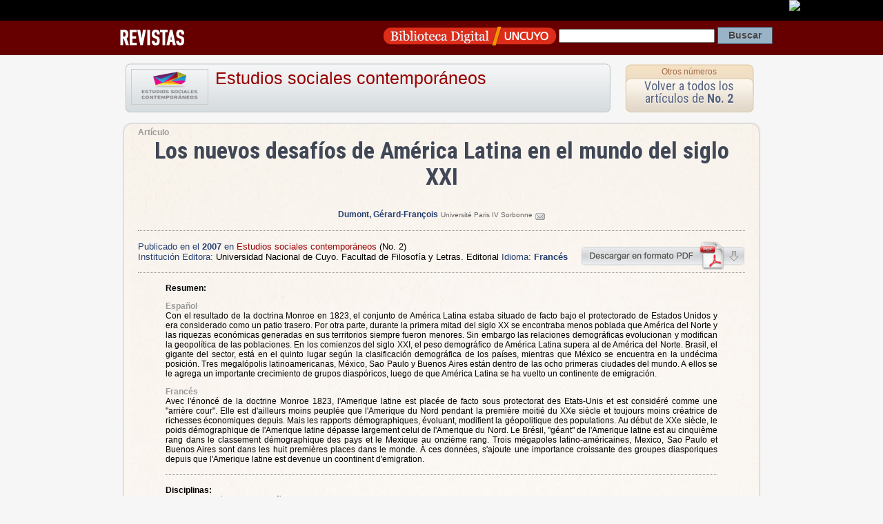

--- FILE ---
content_type: text/html; charset=UTF-8
request_url: https://ica.bdigital.uncu.edu.ar/5103
body_size: 4684
content:
<!DOCTYPE HTML PUBLIC "-//W3C//DTD HTML 4.01 Transitional//EN"
"https://www.w3.org/TR/html4/loose.dtd">
<html><head>
<title>Art&iacute;culo de Revista  
Estudios sociales contemporáneos
/ Los nuevos desafíos de América Latina en el mundo del siglo XXI · Biblioteca Digital | SID | UNCuyo</title>
<meta name='keywords' content='Cultura Universidad Nacional de Cuyo Mendoza Argentina Educacion Revistas Científicas Latinoamérica'>

<meta HTTP-EQUIV="Content-type" CONTENT="text/html; charset=UTF-8">

<!-- META para Google Scholar-->
<meta name="citation_title" content="Los nuevos desafíos de América Latina en el mundo del siglo XXI"/>



<meta name="citation_author" content="Dumont, Gérard-François">

<meta name="citation_journal_title" content="Estudios sociales contemporáneos"> 

<meta name="citation_issue" content="No. 2"> 

<meta name="citation_publication_date" content="2007/01/01">

<meta name="citation_issn" content="2451-5965">

<meta name="citation_pdf_url" content="https://bdigital.uncu.edu.ar/objetos_digitales/5103/dumonesc-2.pdf">





<link href="/css/contenido_new.css" rel="stylesheet" type="text/css">

<link rel="shortcut icon" href="/bdigital/plantillas/img/icon.ico" type="image/x-icon">
<link href="/bdigital/plantillas/img/icon.ico" rel="shortcut icon">
<link href='//fonts.googleapis.com/css?family=Roboto+Condensed:400,700' rel='stylesheet' type='text/css'>
<style type="text/css">
<!-- 
.Estilo1 {font-weight: bold}
-->
</style>
<script type="text/javascript">

startMenu = function() {
if (document.all&&document.getElementById) {
cssmenu = document.getElementById("csstopmenu");
for (i=0; i<cssmenu.childNodes.length; i++) {
node = cssmenu.childNodes[i];
if (node.nodeName=="LI") {
node.onmouseover=function() {
this.className+=" over";
}
node.onmouseout=function(){                  
this.className=this.className.replace(" over", "")
}
}
}
}
}

if (window.attachEvent)
window.attachEvent("onload", startMenu)
else
window.onload=startMenu;

</script>
<script language="JavaScript" type="text/JavaScript">
	   <!--
	   function MM_jumpMenu(targ,selObj,restore){ //v3.0
	     eval(targ+".location='"+selObj.options[selObj.selectedIndex].value+"'");
	     if (restore) selObj.selectedIndex=0;
	   }
	   //-->
	   </script>

</head>

<body>
 <div id="barrauncuyo" class="barra-hardcode">
        <div class="barra-logo" align="right"><a href="https://www.uncu.edu.ar" target="_blank"><img src="https://prueba.uncu.edu.ar/modular_cms/css/img/uncu-mini.gif"></a> </div>
</div>

<div class="barrabd_app" align="right"> 
 
<div class="bd_app_wrap">
<div style="float:left"><a href="/revistas" target="_blank"><img src="/img/revista_app.png" align="absmiddle"></a></div>
<div style="float:right">
<form action="/buscador.php" method="post" name="form_general">
<input name="op" value="simple" type="hidden"/>
		   <input name="pag" value="1" type="hidden"/>
          
           <a href="/" target="_blank"><img src="/img/logo_app.png" width="250" height="34" align="absmiddle"></a>  
 <input name="textosimple" type="text" class="PullDown" value="" size="30">
           <input name="Submit" type="submit" class="boton-buscar" value="Buscar">
  </form>
  </div>
  </div>
</div>
<div style="margin:auto; width:960px;">
  
</div>


<div class="template-container" itemscope itemtype="https://schema.org/ScholarlyArticle">

<div style="height:80px">

<div class="app-box-title"> 


<img src="/objetos_digitales/4949/logo-est-soc-cont-1.png" /> 
<h1>
<a href="/app/navegador/?idobjeto=4949" title="Volver a Revista" >
Estudios sociales contemporáneos</a>
</h1>

</div>

<div class="app-box-num" align="center">
<h4><a href="/app/navegador/?idobjeto=4949" title="Otros n&uacute;meros" >Otros n&uacute;meros</a></h4>
<div class="app-box-title-tit"><a href="/app/navegador/?idobjeto=5102" title="Volver a N&uacute;mero">Volver a todos los art&iacute;culos de  
      <strong>No. 2</strong></a></div>
</div>
   
</div>






   
<div class="template-caja" >
   
   
   
<span class="copete">Artículo</span>  
   
   
<div id="head-info">
 <div align="center" >
     

      </span>

<h1 align="center" class="otro_tit0 titu_app" itemprop="headline">Los nuevos desafíos de América Latina en el mundo del siglo XXI  </h1> 
<span class="subtitu0"></span> 
               
<br />
</div>


<p align="center">


<strong class="autor">
<a href="/buscador.php?op=simple&textosimple=@autor+%22Dumont, Gérard-François%22&tipo=todos" title="Buscar otros objetos de este autor">
    <span itemprop="author">
        Dumont, Gérard-François</span></a></strong>
<span class="data_txt">
Université Paris IV Sorbonne  
<a href="/form_contacto/?email=Z2VyYXJkLWZyYW5jb2lzLmR1bW9udEBwYXJpczQuc29yYm9ubmUuZnJtYWlsdW5jdQ=="><img src="/img/mail.gif" alt="enviar el email al autor"/></a><br/>

</span>

</p> 

<p align="center">
 


 
</p>



</div>


<hr />


<div style="float:right">
<a href="/objetos_digitales/5103/dumonesc-2.pdf" target="_blank"><img src="/img/descarga-pdf.png" title="Descargar Pdf" width="239" height="41" border="0"></a>
</div>

<p><span class="textMenu3">Publicado en el <strong itemprop="datePublished">2007 </strong> en </span> 
 <a href="/4949" >
Estudios sociales contemporáneos</a> 
    <span itemprop="isPartOf" itemscope
              itemtype="https://schema.org/PublicationVolume"><link
              itemprop="isPartOf" href="/5102" /><span
              itemprop="volumeNumber">(No. 2)</span></span>
    
     
<br />
<span class="textMenu3">Instituci&oacute;n Editora:</span> <span itemprop="publisher">Universidad Nacional de Cuyo. Facultad de Filosofía y Letras. Editorial</span>
<span class="textMenu3">Idioma: <strong>

Francés 
</strong></span>                   
</p>

<hr />

<blockquote>



<p><strong>Resumen:</strong> </p>



<span itemprop="description">


<p align="justify"><span class="copete"  >Español</span><br />
Con el resultado de la doctrina Monroe en 1823, el conjunto de América Latina estaba situado de facto bajo el protectorado de Estados Unidos y era considerado como un patio trasero. Por otra parte, durante la primera mitad del siglo XX se encontraba menos poblada que América del Norte y las riquezas económicas generadas en sus territorios siempre fueron menores. Sin embargo las relaciones demográficas evolucionan y modifican la geopolítica de las poblaciones. En los comienzos del siglo XXI, el peso demográfico de América Latina supera al de América del Norte. Brasil, el gigante del sector, está en el quinto lugar según la clasificación demográfica de los países, mientras que México se encuentra en la undécima posición. Tres megalópolis latinoamericanas, México, Sao Paulo y Buenos Aires están dentro de las ocho primeras ciudades del mundo. A ellos se le agrega un importante crecimiento de grupos diaspóricos, luego de que América Latina se ha vuelto un continente de emigración.</p>

<p align="justify"><span class="copete"  >Francés</span><br />
Avec l'énoncé de la doctrine Monroe 1823, l'Amerique latine est placée de facto sous protectorat des Etats-Unis et est considéré comme une &quot;arrière cour&quot;. Elle est d'ailleurs moins peuplée que l'Amerique du Nord pendant la première moitié du XXe siècle et toujours moins créatrice de richesses économiques depuis.
Mais les rapports démographiques, évoluant, modifient la géopolitique des populations. Au début de XXe siècle, le poids démographique de l'Amerique latine dépasse largement celui de l'Amerique du Nord. Le Brésil, &quot;géant&quot; de l'Amerique latine est au cinquième rang dans le classement démographique des pays et le Mexique au onzième rang. Trois mégapoles latino-américaines, Mexico, Sao Paulo et Buenos Aires sont dans les huit premières places dans le monde. À ces données, s'ajoute une importance croissante des groupes diasporiques depuis que l'Amerique latine est devenue un coontinent d'emigration.
</p>

    </span>
<hr />


<p><strong>Disciplinas:</strong> 
<br />
<span class="tags">Ciencias sociales - Demografía</span>       
</p>





<p><strong>Palabras clave:</strong> 
<br />
<span class="tags" ><span itemprop="about">Evolución demográfica</span> - <span itemprop="about">Geopolítica de las poblaciones</span> - <span itemprop="about">Grupos diaspóricos</span> - <span itemprop="about">Geopolitics of the populations</span> - <span itemprop="about">Demographic evolution</span></span>
</p> 

  



<p><strong>Descriptores: </strong>
<br />
<span class="tags" ><span itemprop="about">FRANCIA</span> - <span itemprop="about">AMÉRICA LATINA</span> - <span itemprop="about">SIGLO XXI</span> - <span itemprop="about">DEMOGRAFÍA</span> - <span itemprop="about">URBANIZACIÓN</span> - <span itemprop="about">DISTRIBUCIÓN DE LA POBLACIÓN</span> - <span itemprop="about">DÉMOGRAPHIE</span> - <span itemprop="about">URBANIZATION</span> - <span itemprop="about">URBANISATION</span> </span>
</p>

	           



                    </blockquote>
  <div align="right" style="width:95%">
  <a href="/objetos_digitales/5103/dumonesc-2.pdf" target="_blank">
  <img src="/img/descarga-pdf.png" alt="descargar pdf" width="239" height="41" border="0"></a>  </div>



 
        
        
        
  <hr />
  
  <p align="center"><a href="https://creativecommons.org/licenses/by-nc-sa/3.0/deed.es" target="_blank" rel="license"><br>
                    <img alt="Licencia Creative Commons" style="border-width:0" src="https://i.creativecommons.org/l/by-nc-sa/3.0/88x31.png" /></a><br />
Este obra está bajo una <a href="https://creativecommons.org/licenses/by-nc-sa/3.0/deed.es" target="_blank" rel="license">Licencia Creative Commons Atribución-NoComercial-CompartirIgual 3.0 Unported</a>.<br>
<a href="https://creativecommons.org/licenses/by-nc-sa/3.0/deed.es" target="_blank"><strong>Conozca más sobre esta licencia &gt;</strong></a></p>

<div class="cita-caja">
<strong>C&oacute;mo citar este art&iacute;culo:</strong> <br />
            <br />
          Dumont, Gérard-François
          (2007) 
         
                   
					
                    &quot;Los nuevos desafíos de América Latina en el mundo del siglo XXI:
                    &quot;.
                  
                 
      En: <em>Estudios sociales contemporáneos</em>, 
      No. 2, 
      <span itemprop="pagination"> p. 9-27</span>.<br />
      Direcci&oacute;n URL del art&iacute;culo: https://bdigital.uncu.edu.ar/5103. <br />
      Fecha de consulta del art&iacute;culo: 19/01/26.
      
      </div>
      
<div class="cita-caja"> <strong>C&oacute;mo incrustar el enlace a este documento en tu sitio</strong>   <br>
<br>
 <code>&lt;iframe src=&quot;https://bdigital.uncu.edu.ar/app/widget/?idobjeto=5103&amp;tpl=widget&quot; width=&quot;420px&quot; frameborder=&quot;0&quot; &gt;&lt;/iframe&gt;</code>
      
     </div> 
      

</div>
   





</td>




</div> <!-- template caja -->
</div>  <!-- template container -->


<div class="Footer2">

    <div class="footer-data">
        <div class="footer-img">
        <a href="https://sid.uncu.edu.ar" target="_blank">
         <img src="https://sid.uncu.edu.ar/sid/wp-content/uploads/2017/06/logo-sid-transp.png" />
         </a>
         </div>
     
    <div class="footer-info">
        <ul>
            <li>	Contacto: bdigital @ uncu.edu.ar</li>
            <li>	Tel: + 261 4132503</li><br>
            <li>Administraci&oacute;n: Biblioteca Central "Dr. Arturo A Roig" UNCUYO</li>
        </ul>
    
    </div>
    </div>

</div>




<!-- <script type="text/javascript" src="https://platform.twitter.com/widgets.js"></script>
 	  <script src="https://connect.facebook.net/es_ES/all.js#xfbml=1"></script>-->



<script type="text/javascript">
var gaJsHost = (("https:" == document.location.protocol) ? "https://ssl." : "https://www.");
document.write(unescape("%3Cscript src='" + gaJsHost + "google-analytics.com/ga.js' type='text/javascript'%3E%3C/script%3E"));
</script>
<script type="text/javascript">
try {
var pageTracker = _gat._getTracker("UA-947427-1");
pageTracker._trackPageview();
} catch(err) {}
</script>


      
</body>
</html>

<!-- Plantilla usada : plantilla_articulo.htm del directorio /var/www/html//plantillas_app -->